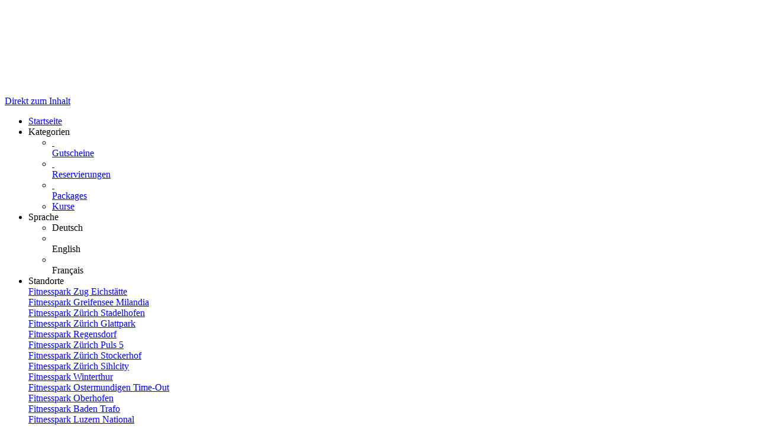

--- FILE ---
content_type: text/html; charset=utf-8
request_url: https://shop-fp-eichstaette.fitnesspark.ch/courses/template/210609/
body_size: 6495
content:
<!doctype html>
<html lang="de">
<head>
<meta charset="utf-8">
<meta name="viewport" content="width=device-width, initial-scale=1.0, user-scalable=yes, maximum-scale=2"/>
<meta name="google-site-verification" content="bJmfvdN6kP30PX1uKxngCZR_pVIDIjy1FTyzDGHDa60" />
<meta name="robots" content="index, follow" />
<link rel="canonical" href="https://shop-fp-eichstaette.fitnesspark.ch/courses/template/210609/"/>
<title>Fitnesspark Zug Eichstätte: Kurse - TONE® 40&#x27;</title>
<meta property="og:title" content="Fitnesspark Zug Eichstätte: Kurse - TONE® 40&#x27;">
<meta name="description" content="Wenn du den optimalen Mix aus Kraft-, Cardio- und Core-Training suchst, dann ist TONE genau das Richtige. Mit TONE erlebst du ein komplettes Ganzkörperworkout in nur 45 Minuten. Der herausfordernde Mix aus Lunges, Squats und funktionellen Übungen bringt die Kalorien zum Schmelzen und deine Fitness auf ein neues Level.">
<meta property="og:description" content="Wenn du den optimalen Mix aus Kraft-, Cardio- und Core-Training suchst, dann ist TONE genau das Richtige. Mit TONE erlebst du ein komplettes Ganzkörperworkout in nur 45 Minuten. Der herausfordernde Mix aus Lunges, Squats und funktionellen Übungen bringt die Kalorien zum Schmelzen und deine Fitness auf ein neues Level.">
<meta property="og:url" content="https://shop-fp-eichstaette.fitnesspark.ch/courses/template/210609/">
<meta property="og:type" content="website">
<meta property="og:image" content="https://shop-fp-eichstaette.fitnesspark.ch/extern/migros/cropped-cropped-FP_Logo_Brand_white-576x110.png">
<link rel="shortcut icon" type="image/x-icon" href="/extern/migros/cropped-FP_Logo_Brand_white-on-black-32x32.ico">
<link rel="icon" type="image/x-icon" href="/extern/migros/cropped-FP_Logo_Brand_white-on-black-32x32.ico">

<link rel="stylesheet" href="/gfonts/css?family=Source%20Sans%20Pro:200,200italic,300,300italic,400,400italic,600,600italic,700,700italic,900,900italic&amp;subset=latin-ext">
<link rel="stylesheet" href="/components/select2/dist/css/select2.min.css">
<link rel="stylesheet" href="/components/video.js/dist/video-js.min.css">
<link rel="stylesheet" type="text/css" href="/extern/css/169.css">
<link rel="stylesheet" href="/css/components/text/migros-button.css" />
<script nonce="f9c1409b0c8a6a21531d787f552ca4cf">
window.i18n = {
activated: 'aktiviert',
deactivated: 'deaktiviert'
};
</script>
<script nonce="f9c1409b0c8a6a21531d787f552ca4cf" src="/js/vendor.js"></script>
<script nonce="f9c1409b0c8a6a21531d787f552ca4cf" src="/components/jquery-migrate/dist/jquery-migrate.min.js"></script>
<script nonce="f9c1409b0c8a6a21531d787f552ca4cf">
(function doEarly () {
if (window.Frontend) {
try {
window.Frontend.early(["https://www.activfitness.ch","https://staging.activfitness.ch","https://activfitness.test","https://www.fitnesspark.ch","https://staging.fitnesspark.ch","https://preview.fitnesspark.ch","https://fitnesspark.test","https://www.bernaqua.ch","https://jsfiddle.net","https://fiddle.jshell.net","https://admin.bernaqua.ch","https://www.admin.bernaqua.ch"], false, '/');
} catch (error) {
setTimeout(doEarly, 10);
}
} else {
setTimeout(doEarly, 10);
}
}());
</script>

<script nonce="f9c1409b0c8a6a21531d787f552ca4cf" src="/js/helper/shop.js"></script>
<script nonce="f9c1409b0c8a6a21531d787f552ca4cf" src="/js/helper/note-edit-modal.js"></script>
<script nonce="f9c1409b0c8a6a21531d787f552ca4cf" src="/js/helper/calendar.js"></script>
<script nonce="f9c1409b0c8a6a21531d787f552ca4cf" type="text/javascript"
 src="/js/helper/tracking-helper.js"></script>
<script nonce="f9c1409b0c8a6a21531d787f552ca4cf" type="text/javascript"
>
Frontend.waitForWindowObject('TrackingHelper', () => {
window.trackingHelper = new TrackingHelper('', '', {"eventsToFire":[{"event":"productImpressions","products":[],"isEnhancedTracking":true},{"event":"productDetail","actionField":{"list":"COURSE"},"products":[{"templateCategoryId":53729,"id":"210609","name":"TONE® 40'","category":"Kurse","position":141,"_id":"69181a5711f7aecbaf4485a3"}],"isEnhancedTracking":true}]});
}, 200, 50);
</script>
<link rel="stylesheet" href="/magnific-popup/dist/magnific-popup.css"/>
<script nonce="f9c1409b0c8a6a21531d787f552ca4cf" src="/magnific-popup/dist/jquery.magnific-popup.js" async></script>
<script nonce="f9c1409b0c8a6a21531d787f552ca4cf" src="/components/select2/dist/js/select2.js"></script>
<script nonce="f9c1409b0c8a6a21531d787f552ca4cf" src="/components/inputmask/dist/jquery.inputmask.js"></script>
<link href="/LC-switch/lc_switch.css" rel="stylesheet"/>
<script nonce="f9c1409b0c8a6a21531d787f552ca4cf" src="/LC-switch/lc_switch.js?v=1.5" type="text/javascript"></script>
<link href="/components/cookieconsent2/build/cookieconsent.min.css" rel="stylesheet"/>
<script nonce="f9c1409b0c8a6a21531d787f552ca4cf" src="/components/video.js/dist/video.min.js"></script>
<script nonce="f9c1409b0c8a6a21531d787f552ca4cf">
window.addEventListener('DOMContentLoaded', function() {
$(() => {
Frontend.load(false, {
loading: 'Laden...',
close: 'Schliessen',
SCREEN_READER_ONLY_TEXT: "<span class=\"screen-reader-only\">Öffnet sich in einem neuen Tab</span>",
}, false);
Frontend.initSelect2AndInputMask(
"dd.mm.yyyy",
undefined,
"dd.mm.yyyy",
{noResults: "Kein Ergebnis gefunden!" }
);
});
});
</script>
<link rel="stylesheet" href="/fontawesome/css/fontawesome.min.css" type="text/css"/>
<link rel="stylesheet" href="/fontawesome/css/solid.min.css" type="text/css"/>
<link rel="stylesheet" href="/fontawesome/css/regular.min.css" type="text/css"/>
</head>
<body class="border-box module-shop module-shop-default">
<noscript>
<div class="no-javascript-error" role="alert">
Bitte aktiviere Javascript für diese Seite, da sie sonst nicht korrekt dargestellt werden kann!
</div>
</noscript>
<div class="before" aria-hidden="true">
<video id="background__video" class="video-js m-center" muted playsinline data-poster="/extern/migros/xFitnesspark_Welness_22.04.245458-e1718278029812.jpg" data-setup="{}" data-fade-in="0" data-fade-out="0" data-auto-start="1" aria-hidden="true">
<source src="/extern/migros/FP_Background.mp4" type='video/mp4'>
<p class="vjs-no-js">
<img src="/extern/migros/xFitnesspark_Welness_22.04.245458-e1718278029812.jpg" alt="" role="presentation" />
</p>
</video>
</div>
<div id="background" class="module-shop module-shop-default">
<div class="before" aria-hidden="true"></div>
</div>
<div id="compact-header-wrapper" class="module-shop module-shop-default " aria-hidden="true" role="region" aria-label="Toggle Hauptnavigation">
<div class="before"></div>
<div id="compact-header" class="module-shop module-shop-default font-compact-header">
<a href="#content" class="screen-reader-only skip-to-content" tabindex="-1" >Direkt zum Inhalt</a>
<span
id="compact-header-open"
class="fa fa-bars dropdown-list-open   "

aria-label="Toggle Hauptnavigation"
role="button" tabindex="-1"
></span>
<ul id="compact-header-dropdown" class="dropdown-list" tabindex="-2">
<li>
<a href="/" tabindex="-1" rel="noopener">
<div class="dropdown-list__menu">
<div class="dropdown-list__menu__item">
<div class="dropdown-list__menu__item__icon">
<span

class="fa fa-house   "


role="presentation"
></span>
</div>
<div class="dropdown-list__menu__item__text">
Startseite
</div>
</div>
</div>
</a>
</li>
<li class="dropdown-list__menu">
<div class="dropdown-list__menu__item">
<div class="dropdown-list__menu__item__icon">
<span

class="fa fa-star   "


role="presentation"
></span>
</div>
<div class="dropdown-list__menu__item__text">
Kategorien
</div>
</div>
<ul>
<li>
<a href="/vouchers/category/" tabindex="-1">
<div class="dropdown-list__menu">
<div class="dropdown-list__menu__item">
<div class="dropdown-list__menu__item__icon">
&nbsp;
</div>
<div class="dropdown-list__menu__item__text">
Gutscheine
</div>
</div>
</div>
</a>
</li>
<li>
<a href="/reservations/category/" tabindex="-1">
<div class="dropdown-list__menu">
<div class="dropdown-list__menu__item">
<div class="dropdown-list__menu__item__icon">
&nbsp;
</div>
<div class="dropdown-list__menu__item__text">
Reservierungen
</div>
</div>
</div>
</a>
</li>
<li>
<a href="/packages/category/" tabindex="-1">
<div class="dropdown-list__menu">
<div class="dropdown-list__menu__item">
<div class="dropdown-list__menu__item__icon">
&nbsp;
</div>
<div class="dropdown-list__menu__item__text">
Packages
</div>
</div>
</div>
</a>
</li>
<li>
<a href="/courses/category/" tabindex="-1">
<div class="dropdown-list__menu">
<div class="dropdown-list__menu__item">
<div class="dropdown-list__menu__item__icon">
<span

class="fa fa-check   "


role="presentation"
></span>
</div>
<div class="dropdown-list__menu__item__text">
Kurse
</div>
</div>
</div>
</a>
</li>
</ul>
</li>
<li class="dropdown-list__menu">
<div class="dropdown-list__menu__item">
<div class="dropdown-list__menu__item__icon">
<span

class="fa fa-globe   "


role="presentation"
></span>
</div>
<div class="dropdown-list__menu__item__text">
Sprache
</div>
</div>
<ul>
<li class="dropdown-list__menu">
<div role="link" tabindex="-1" class="dropdown-list__menu__item js-change-language m-is-link" data-language="de">
<div class="dropdown-list__menu__item__icon">
<span

class="fa fa-check   "


role="presentation"
></span>
</div>
<div class="dropdown-list__menu__item__text">
Deutsch
</div>
</div>
</li>
<li class="dropdown-list__menu">
<div role="link" tabindex="-1" class="dropdown-list__menu__item js-change-language m-is-link" data-language="en">
<div class="dropdown-list__menu__item__icon">
&nbsp;
</div>
<div class="dropdown-list__menu__item__text">
English
</div>
</div>
</li>
<li class="dropdown-list__menu">
<div role="link" tabindex="-1" class="dropdown-list__menu__item js-change-language m-is-link" data-language="fr">
<div class="dropdown-list__menu__item__icon">
&nbsp;
</div>
<div class="dropdown-list__menu__item__text">
Français
</div>
</div>
</li>
</ul>
</li>
<li class="dropdown-list__menu">
<div class="dropdown-list__menu__item">
<div class="dropdown-list__menu__item__icon">
<span

class="fa fa-location-dot   "


role="presentation"
></span>
</div>
<div class="dropdown-list__menu__item__text">
Standorte
</div>
</div>
<a href="//shop-fp-eichstaette.fitnesspark.ch/shop/" tabindex="-1">
<div class="dropdown-list__menu">
<div class="dropdown-list__menu__item">
<div class="dropdown-list__menu__item__icon">
<span

class="fa fa-globe   "


role="presentation"
></span>
</div>
<div class="dropdown-list__menu__item__text">
Fitnesspark Zug Eichstätte
</div>
</div>
</div>
</a>
<a href="//shop-fp-milandia.fitnesspark.ch/shop/" tabindex="-1">
<div class="dropdown-list__menu">
<div class="dropdown-list__menu__item">
<div class="dropdown-list__menu__item__icon">
<span

class="fa fa-globe   "


role="presentation"
></span>
</div>
<div class="dropdown-list__menu__item__text">
Fitnesspark Greifensee Milandia
</div>
</div>
</div>
</a>
<a href="//shop-fp-stadelhofen.fitnesspark.ch/shop/" tabindex="-1">
<div class="dropdown-list__menu">
<div class="dropdown-list__menu__item">
<div class="dropdown-list__menu__item__icon">
<span

class="fa fa-globe   "


role="presentation"
></span>
</div>
<div class="dropdown-list__menu__item__text">
Fitnesspark Zürich Stadelhofen
</div>
</div>
</div>
</a>
<a href="//shop-fp-glattpark.fitnesspark.ch/shop/" tabindex="-1">
<div class="dropdown-list__menu">
<div class="dropdown-list__menu__item">
<div class="dropdown-list__menu__item__icon">
<span

class="fa fa-globe   "


role="presentation"
></span>
</div>
<div class="dropdown-list__menu__item__text">
Fitnesspark Zürich Glattpark
</div>
</div>
</div>
</a>
<a href="//shop-fp-regensdorf.fitnesspark.ch/shop/" tabindex="-1">
<div class="dropdown-list__menu">
<div class="dropdown-list__menu__item">
<div class="dropdown-list__menu__item__icon">
<span

class="fa fa-globe   "


role="presentation"
></span>
</div>
<div class="dropdown-list__menu__item__text">
Fitnesspark Regensdorf
</div>
</div>
</div>
</a>
<a href="//shop-fp-puls5.fitnesspark.ch/shop/" tabindex="-1">
<div class="dropdown-list__menu">
<div class="dropdown-list__menu__item">
<div class="dropdown-list__menu__item__icon">
<span

class="fa fa-globe   "


role="presentation"
></span>
</div>
<div class="dropdown-list__menu__item__text">
Fitnesspark Zürich Puls 5
</div>
</div>
</div>
</a>
<a href="//shop-fp-stockerhof.fitnesspark.ch/shop/" tabindex="-1">
<div class="dropdown-list__menu">
<div class="dropdown-list__menu__item">
<div class="dropdown-list__menu__item__icon">
<span

class="fa fa-globe   "


role="presentation"
></span>
</div>
<div class="dropdown-list__menu__item__text">
Fitnesspark Zürich Stockerhof
</div>
</div>
</div>
</a>
<a href="//shop-fp-sihlcity.fitnesspark.ch/shop/" tabindex="-1">
<div class="dropdown-list__menu">
<div class="dropdown-list__menu__item">
<div class="dropdown-list__menu__item__icon">
<span

class="fa fa-globe   "


role="presentation"
></span>
</div>
<div class="dropdown-list__menu__item__text">
Fitnesspark Zürich Sihlcity
</div>
</div>
</div>
</a>
<a href="//shop-fp-winterthur.fitnesspark.ch/shop/" tabindex="-1">
<div class="dropdown-list__menu">
<div class="dropdown-list__menu__item">
<div class="dropdown-list__menu__item__icon">
<span

class="fa fa-globe   "


role="presentation"
></span>
</div>
<div class="dropdown-list__menu__item__text">
Fitnesspark Winterthur
</div>
</div>
</div>
</a>
<a href="//shop-fp-ostermundigen.fitnesspark.ch/shop/" tabindex="-1">
<div class="dropdown-list__menu">
<div class="dropdown-list__menu__item">
<div class="dropdown-list__menu__item__icon">
<span

class="fa fa-globe   "


role="presentation"
></span>
</div>
<div class="dropdown-list__menu__item__text">
Fitnesspark Ostermundigen Time-Out
</div>
</div>
</div>
</a>
<a href="//shop-fp-oberhofen.fitnesspark.ch/shop/" tabindex="-1">
<div class="dropdown-list__menu">
<div class="dropdown-list__menu__item">
<div class="dropdown-list__menu__item__icon">
<span

class="fa fa-globe   "


role="presentation"
></span>
</div>
<div class="dropdown-list__menu__item__text">
Fitnesspark Oberhofen
</div>
</div>
</div>
</a>
<a href="//shop-fp-baden.fitnesspark.ch/shop/" tabindex="-1">
<div class="dropdown-list__menu">
<div class="dropdown-list__menu__item">
<div class="dropdown-list__menu__item__icon">
<span

class="fa fa-globe   "


role="presentation"
></span>
</div>
<div class="dropdown-list__menu__item__text">
Fitnesspark Baden Trafo
</div>
</div>
</div>
</a>
<a href="//shop-fp-national.fitnesspark.ch/shop/" tabindex="-1">
<div class="dropdown-list__menu">
<div class="dropdown-list__menu__item">
<div class="dropdown-list__menu__item__icon">
<span

class="fa fa-globe   "


role="presentation"
></span>
</div>
<div class="dropdown-list__menu__item__text">
Fitnesspark Luzern National
</div>
</div>
</div>
</a>
<a href="//shop-fp-allmend.fitnesspark.ch/shop/" tabindex="-1">
<div class="dropdown-list__menu">
<div class="dropdown-list__menu__item">
<div class="dropdown-list__menu__item__icon">
<span

class="fa fa-globe   "


role="presentation"
></span>
</div>
<div class="dropdown-list__menu__item__text">
Fitnesspark Luzern Allmend
</div>
</div>
</div>
</a>
<a href="//shop-fp-heuwaage.fitnesspark.ch/shop/" tabindex="-1">
<div class="dropdown-list__menu">
<div class="dropdown-list__menu__item">
<div class="dropdown-list__menu__item__icon">
<span

class="fa fa-globe   "


role="presentation"
></span>
</div>
<div class="dropdown-list__menu__item__text">
Fitnesspark Basel Heuwaage
</div>
</div>
</div>
</a>
<a href="//shop-fp-bern-city.fitnesspark.ch/shop/" tabindex="-1">
<div class="dropdown-list__menu">
<div class="dropdown-list__menu__item">
<div class="dropdown-list__menu__item__icon">
<span

class="fa fa-globe   "


role="presentation"
></span>
</div>
<div class="dropdown-list__menu__item__text">
Fitnesspark Bern City
</div>
</div>
</div>
</a>
</li>
</ul>
<div id="compact-header__logo-wrapper">
<a href="https://www.fitnesspark.ch/standorte/luzern/eichstaette-zug" tabindex="-1" rel="noopener">
<img id="compact-header__logo" src="/extern/migros/FP_Welle_30x30px.png" alt="Logo" />
</a>
</div>
<div class="right">
<a href="/cart/" class="login " tabindex="-1">
<div class="cart-icon-wrapper">
<span

class="fa fa-cart-shopping copytext1   "


role="presentation"
></span>
<div class="cart__pieces-wrapper">
<div class="cart__pieces copytext3 ">0</div>
</div>
<div class="cart__pieces__timer-wrapper hide">
<div class="cart__pieces__timer copytext3"></div>
</div>
</div>
<span class="cart__total-wrapper button">CHF&nbsp;<span class="cart__total">0.00</span></span>
</a>
<div class="compact-header__migros-wrapper">
<a href="/account/login/" class="login" tabindex="-1">
<div class="migros-button ml-button ">
<div class="a-service-login a-service-login--lang-de">
Anmelden
</div>
</div>
</a>
</div>
</div>
</div>
</div>
<header id="header" class="module-shop module-shop-default  hide-when-smartphone  style-shop" aria-label="Kopfzeile">
<div class="before wrapper" aria-hidden="true"><div id="header__background" class=""></div></div>
<a href="#content" class="screen-reader-only skip-to-content" >Direkt zum Inhalt</a>
<div id="logo-wrapper" class="wrapper align-left is-background boxed">
<div id="logo-background-wrapper"
class="background-wrapper middle picture">
<div id="logo" class="header-element ">
<a href="https://www.fitnesspark.ch/standorte/luzern/eichstaette-zug" rel="noopener">
<img src="/extern/migros/cropped-cropped-FP_Logo_Brand_white-576x110.png" alt="Fitnesspark Zug Eichstätte" />
</a>
</div>
</div>
</div>
<div id="cart-wrapper"
class="wrapper
align-right "> 
<div id="cart-background-wrapper" class="font-header__cart module-shop module-shop-default background-wrapper top">
<div class="before  style-shop"></div>
<div id="cart" class="header-element ">
<div class="before  style-shop"></div>
<ul id="cart-elements" class="">
<li class="cart-elements-item">
<a href="/" rel="noopener">
<div class="cart-elements__link-wrapper">
<span

class="fa fa-house copytext1   "


role="presentation"
></span>
<span class="copytext2">Startseite</span>
</div>
</a>
</li>
<li class="cart-elements-item">
<div id="cart__location">
<div class="dropdown-frontend cart-dropdown" data-label="Standorte">
<div class="dropdown-frontend__selected">
<span

class="fa fa-location-dot copytext1   "


role="presentation"
></span>
<span class="copytext2">Fitnesspark Zug Eichstätte</span>
</div>
<div class="dropdown-frontend__elements">
<div class="before"></div>
<div class="dropdown-frontend__element js-goto" data-value="Fitnesspark Zug Eichstätte" data-goto="//shop-fp-eichstaette.fitnesspark.ch/shop/">
<span class="copytext1">Fitnesspark Zug Eichstätte</span>
</div>
<div class="dropdown-frontend__element js-goto" data-value="Fitnesspark Greifensee Milandia" data-goto="//shop-fp-milandia.fitnesspark.ch/shop/">
<span class="copytext1">Fitnesspark Greifensee Milandia</span>
</div>
<div class="dropdown-frontend__element js-goto" data-value="Fitnesspark Zürich Stadelhofen" data-goto="//shop-fp-stadelhofen.fitnesspark.ch/shop/">
<span class="copytext1">Fitnesspark Zürich Stadelhofen</span>
</div>
<div class="dropdown-frontend__element js-goto" data-value="Fitnesspark Zürich Glattpark" data-goto="//shop-fp-glattpark.fitnesspark.ch/shop/">
<span class="copytext1">Fitnesspark Zürich Glattpark</span>
</div>
<div class="dropdown-frontend__element js-goto" data-value="Fitnesspark Regensdorf" data-goto="//shop-fp-regensdorf.fitnesspark.ch/shop/">
<span class="copytext1">Fitnesspark Regensdorf</span>
</div>
<div class="dropdown-frontend__element js-goto" data-value="Fitnesspark Zürich Puls 5" data-goto="//shop-fp-puls5.fitnesspark.ch/shop/">
<span class="copytext1">Fitnesspark Zürich Puls 5</span>
</div>
<div class="dropdown-frontend__element js-goto" data-value="Fitnesspark Zürich Stockerhof" data-goto="//shop-fp-stockerhof.fitnesspark.ch/shop/">
<span class="copytext1">Fitnesspark Zürich Stockerhof</span>
</div>
<div class="dropdown-frontend__element js-goto" data-value="Fitnesspark Zürich Sihlcity" data-goto="//shop-fp-sihlcity.fitnesspark.ch/shop/">
<span class="copytext1">Fitnesspark Zürich Sihlcity</span>
</div>
<div class="dropdown-frontend__element js-goto" data-value="Fitnesspark Winterthur" data-goto="//shop-fp-winterthur.fitnesspark.ch/shop/">
<span class="copytext1">Fitnesspark Winterthur</span>
</div>
<div class="dropdown-frontend__element js-goto" data-value="Fitnesspark Ostermundigen Time-Out" data-goto="//shop-fp-ostermundigen.fitnesspark.ch/shop/">
<span class="copytext1">Fitnesspark Ostermundigen Time-Out</span>
</div>
<div class="dropdown-frontend__element js-goto" data-value="Fitnesspark Oberhofen" data-goto="//shop-fp-oberhofen.fitnesspark.ch/shop/">
<span class="copytext1">Fitnesspark Oberhofen</span>
</div>
<div class="dropdown-frontend__element js-goto" data-value="Fitnesspark Baden Trafo" data-goto="//shop-fp-baden.fitnesspark.ch/shop/">
<span class="copytext1">Fitnesspark Baden Trafo</span>
</div>
<div class="dropdown-frontend__element js-goto" data-value="Fitnesspark Luzern National" data-goto="//shop-fp-national.fitnesspark.ch/shop/">
<span class="copytext1">Fitnesspark Luzern National</span>
</div>
<div class="dropdown-frontend__element js-goto" data-value="Fitnesspark Luzern Allmend" data-goto="//shop-fp-allmend.fitnesspark.ch/shop/">
<span class="copytext1">Fitnesspark Luzern Allmend</span>
</div>
<div class="dropdown-frontend__element js-goto" data-value="Fitnesspark Basel Heuwaage" data-goto="//shop-fp-heuwaage.fitnesspark.ch/shop/">
<span class="copytext1">Fitnesspark Basel Heuwaage</span>
</div>
<div class="dropdown-frontend__element js-goto" data-value="Fitnesspark Bern City" data-goto="//shop-fp-bern-city.fitnesspark.ch/shop/">
<span class="copytext1">Fitnesspark Bern City</span>
</div>
</div>
</div>
</div>
</li>
<li class="cart-elements-item">
<div id="cart__language">
<div class="dropdown-frontend cart-dropdown" data-label="Sprache">
<div class="dropdown-frontend__selected">
<span

class="fa fa-globe copytext1   "


role="presentation"
></span>
<span class="copytext2">Deutsch</span>
</div>
<div class="dropdown-frontend__elements" data-selected-value="Deutsch">
<div class="before"></div>
<div class="dropdown-frontend__element js-change-language" data-value="Deutsch" data-language="de">
<span class="copytext1">Deutsch</span>
</div>
<div class="dropdown-frontend__element js-change-language" data-value="English" data-language="en">
<span class="copytext1">English</span>
</div>
<div class="dropdown-frontend__element js-change-language" data-value="Français" data-language="fr">
<span class="copytext1">Français</span>
</div>
</div>
</div>
</div>
</li>
<li class="cart-elements-item">
<a href="/cart/" class="login " aria-label="Ihre Bestellung im Fitnesspark: 0 Artikel">
<div class="cart-icon-wrapper">
<span

class="fa fa-cart-shopping copytext1   "


role="presentation"
></span>
<div class="cart__pieces-wrapper">
<div class="cart__pieces copytext3">0</div>
</div>
<div class="cart__pieces__timer-wrapper hide">
<div class="cart__pieces__timer copytext3"></div>
</div>
</div>
<span class="cart__total-wrapper button">CHF&nbsp;<span class="cart__total">0.00</span></span>
</a>
</li>
<li class="cart-elements-item">
<a href="/account/login/" class="login">
<div class="migros-button ml-button ">
<div class="a-service-login a-service-login--lang-de">
Anmelden
</div>
</div>
</a>
</li>
</ul>
</div>
</div>
</div>
<div id="menu-wrapper"
class="wrapper font-header__menu
align-right boxed"> 
<div id="menu-background-wrapper" class="module-shop module-shop-default background-wrapper bottom">
<div class="before  style-shop"></div>
<div id="menu" class="header-element   style-shop">
<div class="before  style-shop"></div>
<nav id="navigation" aria-label="Shop">
<ul>
<li>
<a href="/vouchers/category/" class="navigation__element">
<div class="menu-color-hover ">
Gutscheine
</div>
</a>
</li>
<li>
<a href="/reservations/category/" class="navigation__element">
<div class="menu-color-hover ">
Reservierungen
</div>
</a>
</li>
<li>
<a href="/packages/category/" class="navigation__element">
<div class="menu-color-hover ">
Packages
</div>
</a>
</li>
<li>
<a href="/courses/category/" class="navigation__element">
<div class="menu-color-hover module-selected">
Kurse
</div>
</a>
</li>
</ul>
</nav>
</div>
</div>
</div>
</header>
<div id="header-color-divider" class="module-shop module-shop-default "></div>
<div id="header-divider-wrapper" class="divider-wrapper

">
<div id="header-divider" class="divider module-shop module-shop-default  ">
</div>
</div>
<main id="content" class="section font-content module-shop module-shop-default ">
<div class="before" aria-hidden="true"></div>
<script nonce="f9c1409b0c8a6a21531d787f552ca4cf" type="text/javascript"
>
Frontend.waitForWindowObject('trackingHelper', () => {
trackingHelper.track(TrackingHelper.getTrackingEvents().ADD_IMPRESSIONS);
trackingHelper.track(TrackingHelper.getTrackingEvents().PRODUCT_DETAIL);
}, 200, 70);
</script>
<div id="detail" class=" ">
<div class="content-area detail__main-wrapper">
<div class="before"></div><div id="detail__main" class="clearfix main-content-area form">
<div id="detail__main-mobile">
<div id="detail__headline-mobile">
<h1 id="detail__headline-mobile__name" class="h1 font-headline">
TONE® 40&#x27;
</h1>
</div>
</div>
<div id="detail__main__layout-wrapper" aria-hidden="true">
</div>
<div id="detail__main__settings">
<div id="detail__headline">
<h1 id="detail__headline__name" class="h1 font-headline">
TONE® 40&#x27;
</h1>
</div>
<div id="detail__cart" class="clearfix copytext2">
<div class="course-detail">
<div id="course-error" class="error-area  " role="alert" aria-atomic="true">
<div class="before"></div>
<span

class="fa fa-seal-exclamation error-message-icon h2   "


role="presentation"
></span>
<div class="h3 error-message-area">
<p>Leider gibt es für den gewählten Kurs keine freien Termine. Bitte ändere den Zeitraum oder wähle einen anderen Kurs.</p>

</div>
</div>
<div class="course-detail__info">
<div class="course-detail__info__persons reservation-detail">
<div class="column">
<div class="label">
Zeitraum
</div>
<div class="select">
<div class="datepicker-field-wrapper">
<input class="datepicker-field__input" type="text" data-date="1" aria-label="Datum wählen" />
<div class="datepicker-field"
 id="timerange"
 data-day="15" data-month="11" data-year="2025"



 data-range="true"



aria-hidden="true"
>
<span class="datepicker-field__text" role="button"></span>
<div class="datepicker-field__datepicker"></div>
</div>
</div>
<div class="datepicker-field-wrapper is-last">
<input class="datepicker-field__input" type="text" data-date="1" aria-label="Auswahl bis Datum" />
<div class="datepicker-field"
data-last="1"
data-name="_last"
 id="timerange_last"
 data-day="13" data-month="12" data-year="2025"

 data-range="true"



aria-hidden="true"
>
<span class="datepicker-field__text" role="button"></span>
<div class="datepicker-field__datepicker"></div>
</div>
</div>
</div>
</div>
<div class="column">
<div class="label">
Personenanzahl
</div>
<div class="select">
<div class="dropdown-frontend copytext1 do-not-sort first-child" data-name="person-count">
<div class="dropdown-frontend__selected">
<span class="left"></span>
<span class="right"> <span

class="fa fa-chevron-down   "


role="presentation"
></span>
</span>
</div>
<div class="dropdown-frontend__elements" data-selected-value="1">
<div class="before"></div>
<div class="dropdown-frontend__element" data-value="1">
<span>1</span>
</div>
</div>
</div>
</div>
</div>
</div>
<div id="course-availability-error" class="error-area hide " role="alert" aria-atomic="true">
<div class="before"></div>
<span

class="fa fa-seal-exclamation error-message-icon h2   "


role="presentation"
></span>
<div class="h3 error-message-area">

</div>
</div>
</div>
<div class="clearfix">
</div>
<div class="further-dates-wrapper ">
</div>
</div>
</div>
<div id="error" class="error-area hide " role="alert" aria-atomic="true">
<div class="before"></div>
<span

class="fa fa-seal-exclamation error-message-icon h2   "


role="presentation"
></span>
<div class="h3 error-message-area">

</div>
</div>
<div class="detail__description">
<h2 class="detail__description__headline font-headline h3">
Beschreibung
</h2>
<div class="detail__description__text copytext2">
Wenn du den optimalen Mix aus Kraft-, Cardio- und Core-Training suchst, dann ist TONE genau das Richtige. Mit TONE erlebst du ein komplettes Ganzkörperworkout in nur 45 Minuten. Der herausfordernde Mix aus Lunges, Squats und funktionellen Übungen bringt die Kalorien zum Schmelzen und deine Fitness auf ein neues Level.
</div>
</div>
</div>
</div>

</div><div class="content-area detail__description-mobile-wrapper">
<div class="before"></div><div class="detail__description detail__description-mobile">
<div class="detail__description">
<h2 class="detail__description__headline font-headline h3">
Beschreibung
</h2>
<div class="detail__description__text copytext2">
Wenn du den optimalen Mix aus Kraft-, Cardio- und Core-Training suchst, dann ist TONE genau das Richtige. Mit TONE erlebst du ein komplettes Ganzkörperworkout in nur 45 Minuten. Der herausfordernde Mix aus Lunges, Squats und funktionellen Übungen bringt die Kalorien zum Schmelzen und deine Fitness auf ein neues Level.
</div>
</div>
</div>

</div></div>
<div id="detail__preview" class="mfp-hide">
<img id="detail__preview__image" alt="Vorschau" src="[data-uri]" />
<div id="detail__preview__spinner" class="content-area ">
<div class="before"></div><span

class="fa fa-spinner animate-spin   "


role="presentation"
></span>

</div></div>
<div id="note-edit" class="content-area input-modal mfp-hide">
<div class="before"></div><div class="name font-headline h3"></div>
<div class="type copytext1"></div>
<div class="date copytext2"></div>
<div id="voucher-input">
<div id="voucher-input__dedication" class="voucher-input__setting">
<label>
<span class="copytext3">
Notiz
</span>
<textarea class="voucher-input__setting__input copytext1" name="dedication" rows="5" aria-describedby="voucher-input__dedication-info__characters"></textarea>
</label>
</div>
<div id="voucher-input__dedication-info" class="clearfix">
<div id="voucher-input__dedication-info__characters" class="voucher-input__info__character-count copytext3">
<span id="voucher-input__dedication-info__characters__count"></span> Zeichen verbleibend
</div>
</div>
</div>
<div class="input-modal__buttons">
<button 

class="frontend-button
secondary-button mfp-close-button input-modal__buttons__abort">



Abbrechen


</button>
<button 

class="frontend-button
primary-button input-modal__buttons__save">



Speichern


</button>
</div>

</div><script nonce="f9c1409b0c8a6a21531d787f552ca4cf" class="init-detail-page-script">
ShopHelper.initDetailPage(
'.',
2,
210609,
117357,
'/',
'',
null,
{
missingFieldsPrefix: 'Fehlende Felder:',
loading: 'Laden...',
apply: 'Übernehmen',
fileError: 'Dateiformat nicht unterstützt oder maximale Dateigrösse von 10 MB überschritten',
shippingOptionError: 'Bitte wähle eine Versand Option.',
del: 'entfernen',
},
'',
'',
null,
false,
false,
false,
false,
true,
false,
null
);
</script>

</main>
<div id="footer-divider-wrapper" aria-hidden="true" class="divider-wrapper

">
<div id="footer-divider" class="divider module-shop module-shop-default ">
</div>
</div>
<div id="footer-color-divider" class="module-shop module-shop-default"></div>
<footer id="footer-wrapper"
class="font-footer module-shop module-shop-default">
<div class="before" aria-hidden="true"></div>
<div id="footer" class="module-shop module-shop-default">
<div class="dropdown-row m-count-3">
<div id="payment" class="element clearfix">
<h1 class="element__headline element__headline--disabled hide-when-smartphone h3 font-footer">
Zahlungsarten
<span

class="fa fa-chevron-down expand open-menu   "


role="presentation"
></span>
</h1>
<div class="element__headline hide-when-not-smartphone h3 font-footer" role="button" tabindex="0" aria-expanded="false">
Zahlungsarten
<span

class="fa fa-chevron-down expand open-menu   "


role="presentation"
></span>
</div>
<ul class="element__text copytext2">
<li>
<img src="/extern/migros/zahlungsart_visa.jpg" alt="Visa" class="payment__logo" />
</li>
<li>
<img src="/extern/migros/zahlungsart_mastercard.jpg" alt="Mastercard" class="payment__logo" />
</li>
<li>
<img src="/extern/migros/FP_PM_AmericanExpress.jpg" alt="American Express" class="payment__logo" />
</li>
<li>
<img src="/extern/migros/zahlungsart_post.jpg" alt="Post Finance" class="payment__logo" />
</li>
<li>
<img src="/extern/migros/TWINT.png" alt="Twint" class="payment__logo" />
</li>
</ul>
</div>
<div id="legal" class="element clearfix">
<h1 class="element__headline element__headline--disabled hide-when-smartphone h3 font-footer">
Rechtliches
<span

class="fa fa-chevron-down expand open-menu   "


role="presentation"
></span>
</h1>
<div class="element__headline hide-when-not-smartphone h3 font-footer" role="button" tabindex="0" aria-expanded="false">
Rechtliches
<span

class="fa fa-chevron-down expand open-menu   "


role="presentation"
></span>
</div>
<ul class="element__text copytext2">
<li>
<span class=""><a href="https://www.fitnesspark.ch/agb/" target="_blank" class="list" rel="noopener">AGB und Betriebsordnung<span class="screen-reader-only">Öffnet sich in einem neuen Tab</span><span class="screen-reader-only">Führt auf eine externe Seite</span></a></span>
</li>
<li>
<span class=""><a href="https://www.fitnesspark.ch/datenschutzerklaerung/" target="_blank" class="list" rel="noopener">Datenschutzbestimmungen<span class="screen-reader-only">Öffnet sich in einem neuen Tab</span><span class="screen-reader-only">Führt auf eine externe Seite</span></a></span>
</li>
<li>
<span class=""><a href="https://www.fitnesspark.ch/rechtliche-hinweise/" target="_blank" class="list" rel="noopener">Rechtliche Hinweise<span class="screen-reader-only">Öffnet sich in einem neuen Tab</span><span class="screen-reader-only">Führt auf eine externe Seite</span></a></span>
</li>
<li>
<span class=""><a href="/texts/43072/" target="_self" class="list">Kontaktformular</a></span>
</li>
</ul>
</div>
<div id="company" class="element last clearfix">
<h1 class="element__headline element__headline--disabled hide-when-smartphone h3 font-footer">
Firma
<span

class="fa fa-chevron-down expand open-menu   "


role="presentation"
></span>
</h1>
<div class="element__headline hide-when-not-smartphone h3 font-footer" role="button" tabindex="0" aria-expanded="false">
Firma
<span

class="fa fa-chevron-down expand open-menu   "


role="presentation"
></span>
</div>
<ul class="element__text copytext2">
<li>
<span class=""><a href="https://www.fitnesspark.ch/de/ueber-die-fitnessparks/information/impressum" target="_blank" class="list" rel="noopener">Impressum<span class="screen-reader-only">Öffnet sich in einem neuen Tab</span><span class="screen-reader-only">Führt auf eine externe Seite</span></a></span>
</li>
<li>
<span class=""><a href="https://www.fitnesspark.ch/kontakt/" target="_blank" class="list" rel="noopener">Kontakt<span class="screen-reader-only">Öffnet sich in einem neuen Tab</span><span class="screen-reader-only">Führt auf eine externe Seite</span></a></span>
</li>
</ul>
</div>
</div>
<div id="ssl-logo">
<img src="/assets/frontend_images/logos/letsencrypt.png" alt="SSL Logo" />
</div>
<div id="bottom" class="center-text copytext3">
<div class="js-show-cookie-floater" role="button" tabindex="0" aria-haspopup="dialog">Cookie-Einstellungen anzeigen/ändern</div>
<div id="copyright">&copy; copyright 2025 - Fitnesspark Zug Eichstätte</div>
</div>
<div class="center-text copytext3"><a href="https://www.tac.eu.com" target="_blank" rel="noopener">Technische Realisierung: TAC | The Assistant Company<span class="screen-reader-only">Öffnet sich in einem neuen Tab</span>
</a></div>
</div>
</footer>
<script nonce="f9c1409b0c8a6a21531d787f552ca4cf">
$(() => {
const loginUrl = '/account/login/';
const queryParameters = Frontend.initQueryParameters();
if (Number(queryParameters.spinner)) {
Frontend.showPopup(`<span

class="fa fa-spinner animate-spin   "


role="presentation"
></span>
`, {
closeOnBgClick: false,
showCloseBtn: false,
enableEscapeKey: false,
});
return;
} else if (Number(queryParameters.authenticated)) {
if (Frontend.isSafariOnIOS() && (/Version\/18/i.test(navigator.userAgent) || (/MacIntel/.test(navigator.platform) && /Version\/17/i.test(navigator.userAgent)))) { // iPhone Safari 18 and Mac 17 prevents third party cookies of m-login
$('#content > .before').after(`<a href="${loginUrl}" target="_blank" rel="noopener"><button class="frontend-button primary-button">LOGIN</button></a>`);
} else {
Frontend.showPopup(`${Frontend.spinningLoader}`, {
closeOnBgClick: false,
showCloseBtn: false,
enableEscapeKey: false,
});
window.location.href = loginUrl;
}
return;
} else if (Frontend.inIframe()) {
return;
}
Frontend.onDropdownsFinished(function () {
if (!Frontend.getCookie('ssoAutoLoginChecked'))
{
Frontend.setCookie('ssoAutoLoginChecked', '1', false);
if (Frontend.getCookie('ssoAutoLoginChecked')) {
$.ajax({
url: 'https://login.migros.ch/api/authenticationcontext',
dataType: 'json',
crossDomain: true,
cache: false,
xhrFields: {withCredentials: true},
success: function (data) {
if (data && data.authenticated) {
Frontend.showPopup(`${Frontend.spinningLoader}`, {
closeOnBgClick: false,
showCloseBtn: false,
enableEscapeKey: false,
});
window.location.href = loginUrl;
}
}
});
}
}
});
});
</script>
<script nonce="f9c1409b0c8a6a21531d787f552ca4cf" src="/components/cookieconsent2/build/cookieconsent.min.js"></script>
<script nonce="f9c1409b0c8a6a21531d787f552ca4cf" src="/js/helper/cookie-dialog.js"></script>
<script nonce="f9c1409b0c8a6a21531d787f552ca4cf">
$(() => {
Frontend.initCookieFloater("<span class=\"copytext2\" role=\"dialog\" aria-labelledby=\"cookie-title\" aria-describedby=\"cookie-description\" aria-modal=\"true\">\n<div id=\"cookie-title\" class=\"screen-reader-only\">Cookie-Einstellungen</div>\n<div id=\"cookie-description\" class=\"screen-reader-only\">Verwalten Sie Ihre Cookie-Präferenzen</div>\n<div class=\"cookie-text\">\nWir nutzen Cookies auf unserer Website. Einige von ihnen sind essenziell, während andere uns helfen, diese Website und Ihre Erfahrung zu verbessern. Durch die weitere Nutzung der Website stimmen Sie der Verwendung von Cookies zu. Weitere Informationen zu Cookies erhalten Sie und unserer Datenschutzerklärung.\n</div>\n<div class=\"cookie-switches\">\n<span class=\"cookie-switch\" data-name=\"functional\">\nFunktion\n<input class=\"better-switch\" type=\"checkbox\" name=\"functional\" value=\"1\" data-label=\"Funktion\" aria-label=\"Funktion\">\n</span>\n<span class=\"cookie-switch\" data-name=\"performance\">\nStatistik\n<input class=\"better-switch\" type=\"checkbox\" name=\"performance\" value=\"1\" data-label=\"Statistik\" aria-label=\"Statistik\">\n</span>\n<span class=\"cookie-link js-open-popup-link full-width-smartphone-important\" role=\"button\" tabindex=\"0\" aria-haspopup=\"dialog\" data-mfp-src=\"/cookie/\">\nDetails anzeigen\n</span>\n</div>\n<div class=\"cookie-button-wrapper\" role=\"group\">\n<button \n\nclass=\"frontend-button\ncookie-button save-cookie-button\">\n\n\n\nSpeichern\n\n\n</button>\n<button \n\nclass=\"frontend-button\ncookie-button reject-button\">\n\n\n\nAblehnen\n\n\n</button>\n<button \n\nclass=\"frontend-button\ncookie-button accept-all-cookies\">\n\n\n\nAlles akzeptieren\n\n\n</button>\n</div>\n</span>\n");
});
</script>
</body>
</html>
